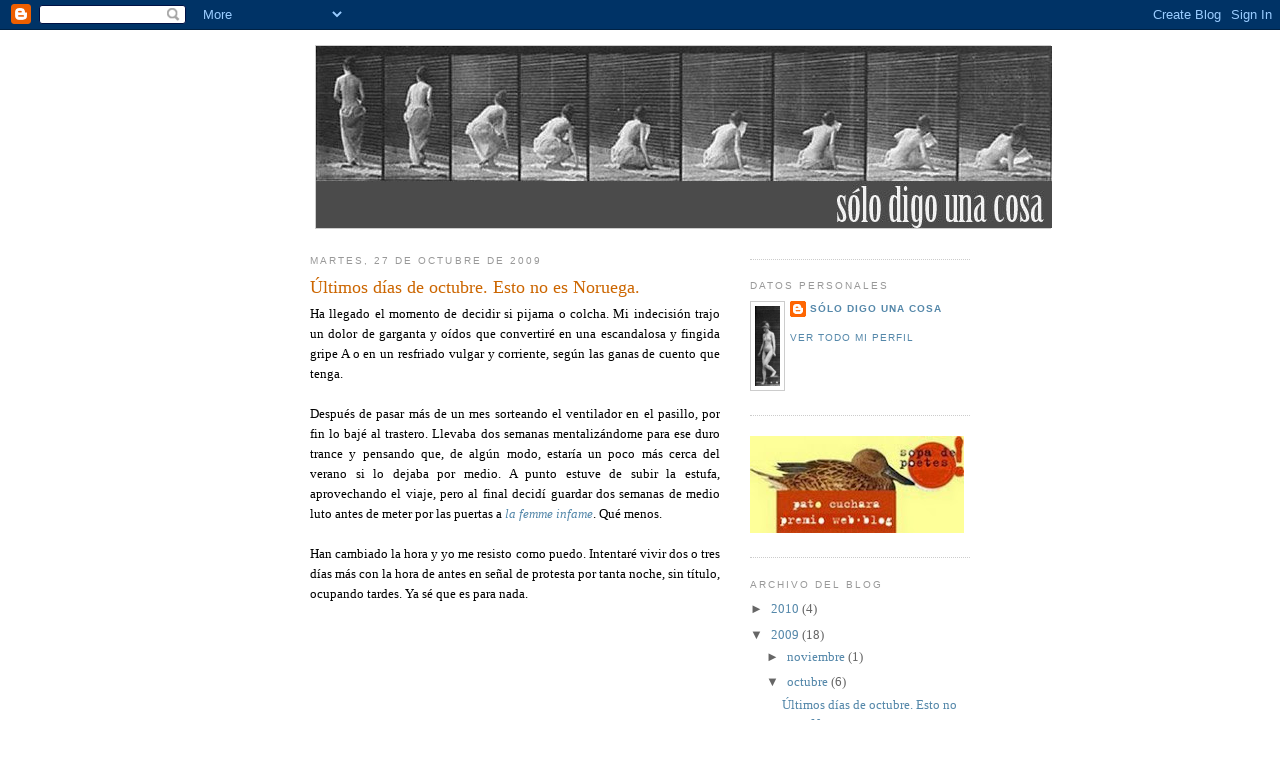

--- FILE ---
content_type: text/html; charset=UTF-8
request_url: https://solodigounacosa.blogspot.com/2009/10/ultimos-dias-de-octubre-esto-no-es.html
body_size: 9194
content:
<!DOCTYPE html>
<html dir='ltr' xmlns='http://www.w3.org/1999/xhtml' xmlns:b='http://www.google.com/2005/gml/b' xmlns:data='http://www.google.com/2005/gml/data' xmlns:expr='http://www.google.com/2005/gml/expr'>
<head>
<link href='https://www.blogger.com/static/v1/widgets/2944754296-widget_css_bundle.css' rel='stylesheet' type='text/css'/>
<meta content='text/html; charset=UTF-8' http-equiv='Content-Type'/>
<meta content='blogger' name='generator'/>
<link href='https://solodigounacosa.blogspot.com/favicon.ico' rel='icon' type='image/x-icon'/>
<link href='http://solodigounacosa.blogspot.com/2009/10/ultimos-dias-de-octubre-esto-no-es.html' rel='canonical'/>
<link rel="alternate" type="application/atom+xml" title="Sólo digo una cosa - Atom" href="https://solodigounacosa.blogspot.com/feeds/posts/default" />
<link rel="alternate" type="application/rss+xml" title="Sólo digo una cosa - RSS" href="https://solodigounacosa.blogspot.com/feeds/posts/default?alt=rss" />
<link rel="service.post" type="application/atom+xml" title="Sólo digo una cosa - Atom" href="https://www.blogger.com/feeds/274683564777914454/posts/default" />

<link rel="alternate" type="application/atom+xml" title="Sólo digo una cosa - Atom" href="https://solodigounacosa.blogspot.com/feeds/4784098570469320843/comments/default" />
<!--Can't find substitution for tag [blog.ieCssRetrofitLinks]-->
<meta content='http://solodigounacosa.blogspot.com/2009/10/ultimos-dias-de-octubre-esto-no-es.html' property='og:url'/>
<meta content='Últimos días de octubre. Esto no es Noruega.' property='og:title'/>
<meta content='Ha llegado el momento de decidir si pijama o colcha. Mi indecisión trajo un dolor de garganta y oídos que convertiré en una escandalosa y fi...' property='og:description'/>
<title>Sólo digo una cosa: Últimos días de octubre. Esto no es Noruega.</title>
<style id='page-skin-1' type='text/css'><!--
/*
-----------------------------------------------
Blogger Template Style
Name:     Minima
Designer: Douglas Bowman
URL:      www.stopdesign.com
Date:     26 Feb 2004
Updated by: Blogger Team
----------------------------------------------- */
/* Variable definitions
====================
<Variable name="bgcolor" description="Page Background Color"
type="color" default="#fff">
<Variable name="textcolor" description="Text Color"
type="color" default="#333">
<Variable name="linkcolor" description="Link Color"
type="color" default="#58a">
<Variable name="pagetitlecolor" description="Blog Title Color"
type="color" default="#666">
<Variable name="descriptioncolor" description="Blog Description Color"
type="color" default="#999">
<Variable name="titlecolor" description="Post Title Color"
type="color" default="#c60">
<Variable name="bordercolor" description="Border Color"
type="color" default="#ccc">
<Variable name="sidebarcolor" description="Sidebar Title Color"
type="color" default="#999">
<Variable name="sidebartextcolor" description="Sidebar Text Color"
type="color" default="#666">
<Variable name="visitedlinkcolor" description="Visited Link Color"
type="color" default="#999">
<Variable name="bodyfont" description="Text Font"
type="font" default="normal normal 100% Georgia, Serif">
<Variable name="headerfont" description="Sidebar Title Font"
type="font"
default="normal normal 78% 'Trebuchet MS',Trebuchet,Arial,Verdana,Sans-serif">
<Variable name="pagetitlefont" description="Blog Title Font"
type="font"
default="normal normal 200% Georgia, Serif">
<Variable name="descriptionfont" description="Blog Description Font"
type="font"
default="normal normal 78% 'Trebuchet MS', Trebuchet, Arial, Verdana, Sans-serif">
<Variable name="postfooterfont" description="Post Footer Font"
type="font"
default="normal normal 78% 'Trebuchet MS', Trebuchet, Arial, Verdana, Sans-serif">
<Variable name="startSide" description="Side where text starts in blog language"
type="automatic" default="left">
<Variable name="endSide" description="Side where text ends in blog language"
type="automatic" default="right">
*/
/* Use this with templates/template-twocol.html */
body {
background:#ffffff;
margin:0;
color:#333333;
font:x-small Georgia Serif;
font-size/* */:/**/small;
font-size: /**/small;
text-align: center;
}
a:link {
color:#5588aa;
text-decoration:none;
}
a:visited {
color:#999999;
text-decoration:none;
}
a:hover {
color:#cc6600;
text-decoration:underline;
}
a img {
border-width:0;
}
/* Header
-----------------------------------------------
*/
#header-wrapper {
width:746px;
margin:0 auto 10px;
border:0px solid #cccccc;
}
#header-inner {
background-position: center;
margin-left: auto;
margin-right: auto;
}
#header {
margin: 5px;
border: 1px solid #cccccc;
text-align: center;
color:#666666;
}
#header h1 {
margin:5px 5px 0;
padding:15px 20px .25em;
line-height:1.2em;
text-transform:uppercase;
letter-spacing:.2em;
font: normal normal 200% Georgia, Serif;
}
#header a {
color:#666666;
text-decoration:none;
}
#header a:hover {
color:#666666;
}
#header .description {
margin:0 5px 5px;
padding:0 20px 15px;
max-width:700px;
text-transform:uppercase;
letter-spacing:.2em;
line-height: 1.4em;
font: normal normal 78% 'Trebuchet MS', Trebuchet, Arial, Verdana, Sans-serif;
color: #999999;
}
#header img {
margin-left: auto;
margin-right: auto;
}
/* Outer-Wrapper
----------------------------------------------- */
#outer-wrapper {
width: 660px;
margin:0 auto;
padding:10px;
text-align:left;
font: normal normal 100% Georgia, Serif;
}
#main-wrapper {
width: 410px;
float: left;
word-wrap: break-word; /* fix for long text breaking sidebar float in IE */
overflow: hidden;     /* fix for long non-text content breaking IE sidebar float */
}
#sidebar-wrapper {
width: 220px;
float: right;
word-wrap: break-word; /* fix for long text breaking sidebar float in IE */
overflow: hidden;      /* fix for long non-text content breaking IE sidebar float */
}
/* Headings
----------------------------------------------- */
h2 {
margin:1.5em 0 .75em;
font:normal normal 78% 'Trebuchet MS',Trebuchet,Arial,Verdana,Sans-serif;
line-height: 1.4em;
text-transform:uppercase;
letter-spacing:.2em;
color:#999999;
}
/* Posts
-----------------------------------------------
*/
h2.date-header {
margin:1.5em 0 .5em;
}
.post {
margin:.5em 0 1.5em;
border-bottom:1px dotted #cccccc;
padding-bottom:1.5em;
}
.post h3 {
margin:.25em 0 0;
padding:0 0 4px;
font-size:140%;
font-weight:normal;
line-height:1.4em;
color:#cc6600;
}
.post h3 a, .post h3 a:visited, .post h3 strong {
display:block;
text-decoration:none;
color:#cc6600;
font-weight:normal;
}
.post h3 strong, .post h3 a:hover {
color:#333333;
}
.post-body {
margin:0 0 .75em;
line-height:1.6em;
}
.post-body blockquote {
line-height:1.3em;
}
.post-footer {
margin: .75em 0;
color:#999999;
text-transform:uppercase;
letter-spacing:.1em;
font: normal normal 78% 'Trebuchet MS', Trebuchet, Arial, Verdana, Sans-serif;
line-height: 1.4em;
}
.comment-link {
margin-left:.6em;
}
.post img {
padding:4px;
border:1px solid #cccccc;
}
.post blockquote {
margin:1em 20px;
}
.post blockquote p {
margin:.75em 0;
}
/* Comments
----------------------------------------------- */
#comments h4 {
margin:1em 0;
font-weight: bold;
line-height: 1.4em;
text-transform:uppercase;
letter-spacing:.2em;
color: #999999;
}
#comments-block {
margin:1em 0 1.5em;
line-height:1.6em;
}
#comments-block .comment-author {
margin:.5em 0;
}
#comments-block .comment-body {
margin:.25em 0 0;
}
#comments-block .comment-footer {
margin:-.25em 0 2em;
line-height: 1.4em;
text-transform:uppercase;
letter-spacing:.1em;
}
#comments-block .comment-body p {
margin:0 0 .75em;
}
.deleted-comment {
font-style:italic;
color:gray;
}
#blog-pager-newer-link {
float: left;
}
#blog-pager-older-link {
float: right;
}
#blog-pager {
text-align: center;
}
.feed-links {
clear: both;
line-height: 2.5em;
}
/* Sidebar Content
----------------------------------------------- */
.sidebar {
color: #666666;
line-height: 1.5em;
}
.sidebar ul {
list-style:none;
margin:0 0 0;
padding:0 0 0;
}
.sidebar li {
margin:0;
padding-top:0;
padding-right:0;
padding-bottom:.25em;
padding-left:15px;
text-indent:-15px;
line-height:1.5em;
}
.sidebar .widget, .main .widget {
border-bottom:1px dotted #cccccc;
margin:0 0 1.5em;
padding:0 0 1.5em;
}
.main .Blog {
border-bottom-width: 0;
}
/* Profile
----------------------------------------------- */
.profile-img {
float: left;
margin-top: 0;
margin-right: 5px;
margin-bottom: 5px;
margin-left: 0;
padding: 4px;
border: 1px solid #cccccc;
}
.profile-data {
margin:0;
text-transform:uppercase;
letter-spacing:.1em;
font: normal normal 78% 'Trebuchet MS', Trebuchet, Arial, Verdana, Sans-serif;
color: #999999;
font-weight: bold;
line-height: 1.6em;
}
.profile-datablock {
margin:.5em 0 .5em;
}
.profile-textblock {
margin: 0.5em 0;
line-height: 1.6em;
}
.profile-link {
font: normal normal 78% 'Trebuchet MS', Trebuchet, Arial, Verdana, Sans-serif;
text-transform: uppercase;
letter-spacing: .1em;
}
/* Footer
----------------------------------------------- */
#footer {
width:660px;
clear:both;
margin:0 auto;
padding-top:15px;
line-height: 1.6em;
text-transform:uppercase;
letter-spacing:.1em;
text-align: center;
}

--></style>
<link href='https://www.blogger.com/dyn-css/authorization.css?targetBlogID=274683564777914454&amp;zx=dd9912be-bce0-4a79-8b35-8938176abad2' media='none' onload='if(media!=&#39;all&#39;)media=&#39;all&#39;' rel='stylesheet'/><noscript><link href='https://www.blogger.com/dyn-css/authorization.css?targetBlogID=274683564777914454&amp;zx=dd9912be-bce0-4a79-8b35-8938176abad2' rel='stylesheet'/></noscript>
<meta name='google-adsense-platform-account' content='ca-host-pub-1556223355139109'/>
<meta name='google-adsense-platform-domain' content='blogspot.com'/>

</head>
<body>
<div class='navbar section' id='navbar'><div class='widget Navbar' data-version='1' id='Navbar1'><script type="text/javascript">
    function setAttributeOnload(object, attribute, val) {
      if(window.addEventListener) {
        window.addEventListener('load',
          function(){ object[attribute] = val; }, false);
      } else {
        window.attachEvent('onload', function(){ object[attribute] = val; });
      }
    }
  </script>
<div id="navbar-iframe-container"></div>
<script type="text/javascript" src="https://apis.google.com/js/platform.js"></script>
<script type="text/javascript">
      gapi.load("gapi.iframes:gapi.iframes.style.bubble", function() {
        if (gapi.iframes && gapi.iframes.getContext) {
          gapi.iframes.getContext().openChild({
              url: 'https://www.blogger.com/navbar/274683564777914454?po\x3d4784098570469320843\x26origin\x3dhttps://solodigounacosa.blogspot.com',
              where: document.getElementById("navbar-iframe-container"),
              id: "navbar-iframe"
          });
        }
      });
    </script><script type="text/javascript">
(function() {
var script = document.createElement('script');
script.type = 'text/javascript';
script.src = '//pagead2.googlesyndication.com/pagead/js/google_top_exp.js';
var head = document.getElementsByTagName('head')[0];
if (head) {
head.appendChild(script);
}})();
</script>
</div></div>
<div id='outer-wrapper'><div id='wrap2'>
<!-- skip links for text browsers -->
<span id='skiplinks' style='display:none;'>
<a href='#main'>skip to main </a> |
      <a href='#sidebar'>skip to sidebar</a>
</span>
<div id='header-wrapper'>
<div class='header section' id='header'><div class='widget Header' data-version='1' id='Header1'>
<div id='header-inner'>
<a href='https://solodigounacosa.blogspot.com/' style='display: block'>
<img alt='Sólo digo una cosa' height='182px; ' id='Header1_headerimg' src='https://blogger.googleusercontent.com/img/b/R29vZ2xl/AVvXsEh7HOpCI7TOHwggkwUbYeu8eVpuE2dgXB4p6bi5Tc-Yh5MvElG_vANv6bSgtsJYc4hdQN-Odrtmhi95CC6IkJ-KjoX71nycG4EsgxlY2QTG2ug3gelr0_AHpXT1q3pmaGqOV4j4cBwNvPg/s1600-r/fondo.jpg' style='display: block' width='736px; '/>
</a>
</div>
</div></div>
</div>
<div id='content-wrapper'>
<div id='crosscol-wrapper' style='text-align:center'>
<div class='crosscol no-items section' id='crosscol'></div>
</div>
<div id='main-wrapper'>
<div class='main section' id='main'><div class='widget Blog' data-version='1' id='Blog1'>
<div class='blog-posts hfeed'>

          <div class="date-outer">
        
<h2 class='date-header'><span>martes, 27 de octubre de 2009</span></h2>

          <div class="date-posts">
        
<div class='post-outer'>
<div class='post hentry'>
<a name='4784098570469320843'></a>
<h3 class='post-title entry-title'>
<a href='https://solodigounacosa.blogspot.com/2009/10/ultimos-dias-de-octubre-esto-no-es.html'>Últimos días de octubre. Esto no es Noruega.</a>
</h3>
<div class='post-header-line-1'></div>
<div class='post-body entry-content'>
<div align="justify"><span style="color:#000000;"><span style="font-family:verdana;">Ha llegado el momento de decidir si pijama o colcha. Mi indecisión trajo un dolor de garganta y oídos que convertiré en una escandalosa y fingida gripe A o en un resfriado vulgar y corriente, según las ganas de cuento que tenga.<br /><br />Después de pasar más de un mes sorteando el ventilador en el pasillo, por fin lo bajé al trastero. Llevaba dos semanas mentalizándome para ese duro trance y pensando que, de algún modo, estaría un poco más cerca del verano si lo dejaba por medio. A punto estuve de subir la estufa, aprovechando el viaje, pero al final decidí guardar dos semanas de medio luto antes de meter por las puertas a <em><a href="http://solodigounacosa.blogspot.com/2009/02/de-infamias-y-estufas-robert-walser.html">la femme infame</a></em>. Qué menos.<br /><br />Han cambiado la hora y yo me resisto como puedo. Intentaré vivir dos o tres días más con la hora de antes en señal de protesta por tanta noche, sin título, ocupando tardes. Ya sé que es para nada. </span></span></div><br /><p><br /><br /><object height="265" width="320"><param name="movie" value="//www.youtube.com/v/SsQMSyenqjs&amp;hl=es&amp;fs=1&amp;rel=0"><param name="allowFullScreen" value="true"><param name="allowscriptaccess" value="always"><embed src="//www.youtube.com/v/SsQMSyenqjs&amp;hl=es&amp;fs=1&amp;rel=0" type="application/x-shockwave-flash" allowscriptaccess="always" allowfullscreen="true" width="320" height="265"></embed></object><br /><br /><span style="font-family:courier new;color:#333333;"><em>De cinco a siete, 2009</em></span><br /></em></span></p><span style="font-family:courier new;color:#333333;"><em></em></span><br /><p><span style="font-family:courier new;color:#333333;"><em></em></span></p><br /><p><span style="font-family:courier new;color:#333333;"><em></em></span></p><br /><p><span style="font-family:courier new;"><span style="color:#000000;"><em></em></span></span></p><br /><p><span style="font-family:courier new;"><span style="color:#000000;"><em></em></span></span></p><br /><p><span style="font-family:courier new;"><span style="color:#000000;"><em></em></span></span></p><br /><p><span style="font-family:courier new;"><span style="color:#000000;"><em></em></span></span></p><span style="font-family:courier new;"><span style="color:#000000;"><em><br /><p><br /><br /><br /><br />No todos los días el mundo se ordena en un poema.<br /></em>Wallace Stevens</span></span> </p>
<div style='clear: both;'></div>
</div>
<div class='post-footer'>
<div class='post-footer-line post-footer-line-1'><span class='post-author vcard'>
Publicado por
<span class='fn'>Sólo digo una cosa</span>
</span>
<span class='post-comment-link'>
</span>
<span class='post-icons'>
<span class='item-control blog-admin pid-1373925481'>
<a href='https://www.blogger.com/post-edit.g?blogID=274683564777914454&postID=4784098570469320843&from=pencil' title='Editar entrada'>
<img alt='' class='icon-action' height='18' src='https://resources.blogblog.com/img/icon18_edit_allbkg.gif' width='18'/>
</a>
</span>
</span>
</div>
<div class='post-footer-line post-footer-line-2'><span class='post-labels'>
Etiquetas:
<a href='https://solodigounacosa.blogspot.com/search/label/%C2%BFEsto%20d%C3%B3nde%20iba%3F' rel='tag'>&#191;Esto dónde iba?</a>,
<a href='https://solodigounacosa.blogspot.com/search/label/Arte' rel='tag'>Arte</a>,
<a href='https://solodigounacosa.blogspot.com/search/label/Matando%20moscas' rel='tag'>Matando moscas</a>,
<a href='https://solodigounacosa.blogspot.com/search/label/Me%20importa%20un%20pito' rel='tag'>Me importa un pito</a>,
<a href='https://solodigounacosa.blogspot.com/search/label/No%20me%20invento%20nada' rel='tag'>No me invento nada</a>,
<a href='https://solodigounacosa.blogspot.com/search/label/Poes%C3%ADa' rel='tag'>Poesía</a>,
<a href='https://solodigounacosa.blogspot.com/search/label/Rueda%20de%20bicicleta' rel='tag'>Rueda de bicicleta</a>
</span>
</div>
<div class='post-footer-line post-footer-line-3'></div>
</div>
</div>
<div class='comments' id='comments'>
<a name='comments'></a>
</div>
</div>

        </div></div>
      
</div>
<div class='blog-pager' id='blog-pager'>
<span id='blog-pager-newer-link'>
<a class='blog-pager-newer-link' href='https://solodigounacosa.blogspot.com/2009/11/azul-klein.html' id='Blog1_blog-pager-newer-link' title='Entrada más reciente'>Entrada más reciente</a>
</span>
<span id='blog-pager-older-link'>
<a class='blog-pager-older-link' href='https://solodigounacosa.blogspot.com/2009/10/la-naranja-mecanica-hoy.html' id='Blog1_blog-pager-older-link' title='Entrada antigua'>Entrada antigua</a>
</span>
<a class='home-link' href='https://solodigounacosa.blogspot.com/'>Inicio</a>
</div>
<div class='clear'></div>
<div class='post-feeds'>
</div>
</div></div>
</div>
<div id='sidebar-wrapper'>
<div class='sidebar section' id='sidebar'><div class='widget HTML' data-version='1' id='HTML1'>
<div class='widget-content'>
<!-- Start of StatCounter Code -->
<script type="text/javascript">
var sc_project=3179700; 
var sc_invisible=0; 
var sc_partition=26; 
var sc_security="7169fe5a"; 
</script>

<script src="//www.statcounter.com/counter/counter_xhtml.js" type="text/javascript"></script><noscript><div class="statcounter"><a class="statcounter" href="http://www.statcounter.com/"><img alt="web log free" src="https://lh3.googleusercontent.com/blogger_img_proxy/AEn0k_twtSkXen7wFRw5ijGmRCw9VkLOi0iOMH5RR0Fr_hyDIbocAc5Xy0TbxfRkkULSjG5kvpfltHNOiSC2vQBDRQDZ36UW7R4GPbpgJvLBe2OxY4a3=s0-d" class="statcounter"></a></div></noscript>
<!-- End of StatCounter Code -->
</div>
<div class='clear'></div>
</div><div class='widget Profile' data-version='1' id='Profile1'>
<h2>Datos personales</h2>
<div class='widget-content'>
<a href='https://www.blogger.com/profile/08495757514644056951'><img alt='Mi foto' class='profile-img' height='80' src='//blogger.googleusercontent.com/img/b/R29vZ2xl/AVvXsEiuw8nfkIYFwZfBJR3LPByYzPxSodyubkS8z5G6MT_Dw4LmmqJY3XrwSo1OXvR2hmJXnEnw7tRTCzit38FI54QDPuO8MMmNZulEw4w19oTQn5xagrJN_pyCOEOTQZ0XEN4/s220/mujer.JPG' width='25'/></a>
<dl class='profile-datablock'>
<dt class='profile-data'>
<a class='profile-name-link g-profile' href='https://www.blogger.com/profile/08495757514644056951' rel='author' style='background-image: url(//www.blogger.com/img/logo-16.png);'>
Sólo digo una cosa
</a>
</dt>
</dl>
<a class='profile-link' href='https://www.blogger.com/profile/08495757514644056951' rel='author'>Ver todo mi perfil</a>
<div class='clear'></div>
</div>
</div><div class='widget Image' data-version='1' id='Image1'>
<div class='widget-content'>
<img alt='' height='97' id='Image1_img' src='https://blogger.googleusercontent.com/img/b/R29vZ2xl/AVvXsEicYAR_-q0s4eCxc64HmJKNiJm53pYhdwP8WUTiKDDRZZmBX2z7H4mE7jh6403doCF3LHW9RljVfnBeBny7W8pbPUMkR47HbpRP6Fe1DE2ltuB0TupQGaPeD5-EZO8OpumNn-2Z0CA0gk8/s214/patoweb.jpg' width='214'/>
<br/>
</div>
<div class='clear'></div>
</div><div class='widget BlogArchive' data-version='1' id='BlogArchive1'>
<h2>Archivo del blog</h2>
<div class='widget-content'>
<div id='ArchiveList'>
<div id='BlogArchive1_ArchiveList'>
<ul class='hierarchy'>
<li class='archivedate collapsed'>
<a class='toggle' href='javascript:void(0)'>
<span class='zippy'>

        &#9658;&#160;
      
</span>
</a>
<a class='post-count-link' href='https://solodigounacosa.blogspot.com/2010/'>
2010
</a>
<span class='post-count' dir='ltr'>(4)</span>
<ul class='hierarchy'>
<li class='archivedate collapsed'>
<a class='toggle' href='javascript:void(0)'>
<span class='zippy'>

        &#9658;&#160;
      
</span>
</a>
<a class='post-count-link' href='https://solodigounacosa.blogspot.com/2010/04/'>
abril
</a>
<span class='post-count' dir='ltr'>(3)</span>
</li>
</ul>
<ul class='hierarchy'>
<li class='archivedate collapsed'>
<a class='toggle' href='javascript:void(0)'>
<span class='zippy'>

        &#9658;&#160;
      
</span>
</a>
<a class='post-count-link' href='https://solodigounacosa.blogspot.com/2010/03/'>
marzo
</a>
<span class='post-count' dir='ltr'>(1)</span>
</li>
</ul>
</li>
</ul>
<ul class='hierarchy'>
<li class='archivedate expanded'>
<a class='toggle' href='javascript:void(0)'>
<span class='zippy toggle-open'>

        &#9660;&#160;
      
</span>
</a>
<a class='post-count-link' href='https://solodigounacosa.blogspot.com/2009/'>
2009
</a>
<span class='post-count' dir='ltr'>(18)</span>
<ul class='hierarchy'>
<li class='archivedate collapsed'>
<a class='toggle' href='javascript:void(0)'>
<span class='zippy'>

        &#9658;&#160;
      
</span>
</a>
<a class='post-count-link' href='https://solodigounacosa.blogspot.com/2009/11/'>
noviembre
</a>
<span class='post-count' dir='ltr'>(1)</span>
</li>
</ul>
<ul class='hierarchy'>
<li class='archivedate expanded'>
<a class='toggle' href='javascript:void(0)'>
<span class='zippy toggle-open'>

        &#9660;&#160;
      
</span>
</a>
<a class='post-count-link' href='https://solodigounacosa.blogspot.com/2009/10/'>
octubre
</a>
<span class='post-count' dir='ltr'>(6)</span>
<ul class='posts'>
<li><a href='https://solodigounacosa.blogspot.com/2009/10/ultimos-dias-de-octubre-esto-no-es.html'>Últimos días de octubre. Esto no es Noruega.</a></li>
<li><a href='https://solodigounacosa.blogspot.com/2009/10/la-naranja-mecanica-hoy.html'>La naranja mecánica, hoy.</a></li>
<li><a href='https://solodigounacosa.blogspot.com/2009/10/querencias.html'>Querencias</a></li>
<li><a href='https://solodigounacosa.blogspot.com/2009/10/reacciones-insustanciales.html'>Reacciones (in)sustanciales</a></li>
<li><a href='https://solodigounacosa.blogspot.com/2009/10/delirio-climatico.html'>Delirio climático.</a></li>
<li><a href='https://solodigounacosa.blogspot.com/2009/10/desayuno.html'>Desayuno</a></li>
</ul>
</li>
</ul>
<ul class='hierarchy'>
<li class='archivedate collapsed'>
<a class='toggle' href='javascript:void(0)'>
<span class='zippy'>

        &#9658;&#160;
      
</span>
</a>
<a class='post-count-link' href='https://solodigounacosa.blogspot.com/2009/09/'>
septiembre
</a>
<span class='post-count' dir='ltr'>(3)</span>
</li>
</ul>
<ul class='hierarchy'>
<li class='archivedate collapsed'>
<a class='toggle' href='javascript:void(0)'>
<span class='zippy'>

        &#9658;&#160;
      
</span>
</a>
<a class='post-count-link' href='https://solodigounacosa.blogspot.com/2009/05/'>
mayo
</a>
<span class='post-count' dir='ltr'>(1)</span>
</li>
</ul>
<ul class='hierarchy'>
<li class='archivedate collapsed'>
<a class='toggle' href='javascript:void(0)'>
<span class='zippy'>

        &#9658;&#160;
      
</span>
</a>
<a class='post-count-link' href='https://solodigounacosa.blogspot.com/2009/04/'>
abril
</a>
<span class='post-count' dir='ltr'>(2)</span>
</li>
</ul>
<ul class='hierarchy'>
<li class='archivedate collapsed'>
<a class='toggle' href='javascript:void(0)'>
<span class='zippy'>

        &#9658;&#160;
      
</span>
</a>
<a class='post-count-link' href='https://solodigounacosa.blogspot.com/2009/02/'>
febrero
</a>
<span class='post-count' dir='ltr'>(1)</span>
</li>
</ul>
<ul class='hierarchy'>
<li class='archivedate collapsed'>
<a class='toggle' href='javascript:void(0)'>
<span class='zippy'>

        &#9658;&#160;
      
</span>
</a>
<a class='post-count-link' href='https://solodigounacosa.blogspot.com/2009/01/'>
enero
</a>
<span class='post-count' dir='ltr'>(4)</span>
</li>
</ul>
</li>
</ul>
<ul class='hierarchy'>
<li class='archivedate collapsed'>
<a class='toggle' href='javascript:void(0)'>
<span class='zippy'>

        &#9658;&#160;
      
</span>
</a>
<a class='post-count-link' href='https://solodigounacosa.blogspot.com/2008/'>
2008
</a>
<span class='post-count' dir='ltr'>(34)</span>
<ul class='hierarchy'>
<li class='archivedate collapsed'>
<a class='toggle' href='javascript:void(0)'>
<span class='zippy'>

        &#9658;&#160;
      
</span>
</a>
<a class='post-count-link' href='https://solodigounacosa.blogspot.com/2008/12/'>
diciembre
</a>
<span class='post-count' dir='ltr'>(3)</span>
</li>
</ul>
<ul class='hierarchy'>
<li class='archivedate collapsed'>
<a class='toggle' href='javascript:void(0)'>
<span class='zippy'>

        &#9658;&#160;
      
</span>
</a>
<a class='post-count-link' href='https://solodigounacosa.blogspot.com/2008/10/'>
octubre
</a>
<span class='post-count' dir='ltr'>(1)</span>
</li>
</ul>
<ul class='hierarchy'>
<li class='archivedate collapsed'>
<a class='toggle' href='javascript:void(0)'>
<span class='zippy'>

        &#9658;&#160;
      
</span>
</a>
<a class='post-count-link' href='https://solodigounacosa.blogspot.com/2008/09/'>
septiembre
</a>
<span class='post-count' dir='ltr'>(1)</span>
</li>
</ul>
<ul class='hierarchy'>
<li class='archivedate collapsed'>
<a class='toggle' href='javascript:void(0)'>
<span class='zippy'>

        &#9658;&#160;
      
</span>
</a>
<a class='post-count-link' href='https://solodigounacosa.blogspot.com/2008/08/'>
agosto
</a>
<span class='post-count' dir='ltr'>(3)</span>
</li>
</ul>
<ul class='hierarchy'>
<li class='archivedate collapsed'>
<a class='toggle' href='javascript:void(0)'>
<span class='zippy'>

        &#9658;&#160;
      
</span>
</a>
<a class='post-count-link' href='https://solodigounacosa.blogspot.com/2008/07/'>
julio
</a>
<span class='post-count' dir='ltr'>(2)</span>
</li>
</ul>
<ul class='hierarchy'>
<li class='archivedate collapsed'>
<a class='toggle' href='javascript:void(0)'>
<span class='zippy'>

        &#9658;&#160;
      
</span>
</a>
<a class='post-count-link' href='https://solodigounacosa.blogspot.com/2008/06/'>
junio
</a>
<span class='post-count' dir='ltr'>(3)</span>
</li>
</ul>
<ul class='hierarchy'>
<li class='archivedate collapsed'>
<a class='toggle' href='javascript:void(0)'>
<span class='zippy'>

        &#9658;&#160;
      
</span>
</a>
<a class='post-count-link' href='https://solodigounacosa.blogspot.com/2008/05/'>
mayo
</a>
<span class='post-count' dir='ltr'>(3)</span>
</li>
</ul>
<ul class='hierarchy'>
<li class='archivedate collapsed'>
<a class='toggle' href='javascript:void(0)'>
<span class='zippy'>

        &#9658;&#160;
      
</span>
</a>
<a class='post-count-link' href='https://solodigounacosa.blogspot.com/2008/04/'>
abril
</a>
<span class='post-count' dir='ltr'>(2)</span>
</li>
</ul>
<ul class='hierarchy'>
<li class='archivedate collapsed'>
<a class='toggle' href='javascript:void(0)'>
<span class='zippy'>

        &#9658;&#160;
      
</span>
</a>
<a class='post-count-link' href='https://solodigounacosa.blogspot.com/2008/03/'>
marzo
</a>
<span class='post-count' dir='ltr'>(3)</span>
</li>
</ul>
<ul class='hierarchy'>
<li class='archivedate collapsed'>
<a class='toggle' href='javascript:void(0)'>
<span class='zippy'>

        &#9658;&#160;
      
</span>
</a>
<a class='post-count-link' href='https://solodigounacosa.blogspot.com/2008/02/'>
febrero
</a>
<span class='post-count' dir='ltr'>(4)</span>
</li>
</ul>
<ul class='hierarchy'>
<li class='archivedate collapsed'>
<a class='toggle' href='javascript:void(0)'>
<span class='zippy'>

        &#9658;&#160;
      
</span>
</a>
<a class='post-count-link' href='https://solodigounacosa.blogspot.com/2008/01/'>
enero
</a>
<span class='post-count' dir='ltr'>(9)</span>
</li>
</ul>
</li>
</ul>
<ul class='hierarchy'>
<li class='archivedate collapsed'>
<a class='toggle' href='javascript:void(0)'>
<span class='zippy'>

        &#9658;&#160;
      
</span>
</a>
<a class='post-count-link' href='https://solodigounacosa.blogspot.com/2007/'>
2007
</a>
<span class='post-count' dir='ltr'>(8)</span>
<ul class='hierarchy'>
<li class='archivedate collapsed'>
<a class='toggle' href='javascript:void(0)'>
<span class='zippy'>

        &#9658;&#160;
      
</span>
</a>
<a class='post-count-link' href='https://solodigounacosa.blogspot.com/2007/12/'>
diciembre
</a>
<span class='post-count' dir='ltr'>(7)</span>
</li>
</ul>
<ul class='hierarchy'>
<li class='archivedate collapsed'>
<a class='toggle' href='javascript:void(0)'>
<span class='zippy'>

        &#9658;&#160;
      
</span>
</a>
<a class='post-count-link' href='https://solodigounacosa.blogspot.com/2007/11/'>
noviembre
</a>
<span class='post-count' dir='ltr'>(1)</span>
</li>
</ul>
</li>
</ul>
</div>
</div>
<div class='clear'></div>
</div>
</div><div class='widget LinkList' data-version='1' id='LinkList1'>
<h2>Mis lemas domésticos</h2>
<div class='widget-content'>
<ul>
<li><a href='http://unabitacoradecuadritos.blogspot.com/'>Una bitácora de cuadritos</a></li>
<li><a href='http://diariodedillinger.blogspot.com/'>Diario de Dillinger</a></li>
<li><a href='http://proyectoodradek.blogspot.com/'>Proyecto Ódradek</a></li>
<li><a href='http://www.cafecadaver.com/'>Café Cadáver</a></li>
<li><a href='http://manuelvilas.blogspot.com/'>Manuel Vilas</a></li>
<li><a href='http://nohalugar.blogspot.com/'>No (ha) lugar</a></li>
<li><a href='http://eldesobjectisme.blogspot.com/'>El DO</a></li>
<li><a href='http://mariaeloy.blogspot.com/'>María Eloy-García</a></li>
<li><a href='http://srcurri.blogspot.com/'>Señor Curri</a></li>
<li><a href='http://elblogdecamilodeory.blogspot.com/'>Camilo de Ory</a></li>
<li><a href='http://siestoesunhombre.blogspot.com/'>Si esto es un hombre</a></li>
<li><a href='http://albertomasa.blogspot.com/'>Semejante criatrura</a></li>
<li><a href='http://estalacosamuymala.blogspot.com/'>Está la cosa muy mala</a></li>
<li><a href='http://peripatetismos2.blogspot.com/'>Peripatetismos2.0</a></li>
<li><a href='http://sopadepoetes.blogspot.com/'>Sopa de poetes</a></li>
<li><a href='http://www.alfaguara.santillana.es/blogs/elhombre/'>El hombre que salió de la tarta de nocilla</a></li>
<li><a href='http://ellagartoentulaberinto.blogspot.com/'>El lagarto en su laberinto</a></li>
<li><a href='http://perezayensaladas.blogspot.com/'>Solipsistas del mundo</a></li>
<li><a href='http://planetaimaginario.blogspot.com/'>Planeta imaginario</a></li>
<li><a href='http://www.varelax.blogspot.com/'>Varelax</a></li>
<li><a href='http://absurdorutinario.blogspot.com/'>Absurdo rutinario</a></li>
<li><a href='http://www.otredadezelig.blogspot.com/'>Otredad</a></li>
<li><a href='http://elhuevoizquierdodeltalento.blogspot.com/'>El huevo izquierdo del talento</a></li>
<li><a href='http://panchitosyabsenta.blogspot.com/'>Panchitos y absenta</a></li>
<li><a href='http://www.minchinela.com/blog/'>No recomendable</a></li>
<li><a href='http://supercriticodeblogs.blogspot.com/'>Supercrítico de blogs</a></li>
<li><a href='http://carnabys.blogspot.com/'>Así se fundó carnaby street</a></li>
</ul>
<div class='clear'></div>
</div>
</div><div class='widget Label' data-version='1' id='Label1'>
<h2>No cambien precios</h2>
<div class='widget-content list-label-widget-content'>
<ul>
<li>
<a dir='ltr' href='https://solodigounacosa.blogspot.com/search/label/%C2%BFEsto%20d%C3%B3nde%20iba%3F'>&#191;Esto dónde iba?</a>
<span dir='ltr'>(8)</span>
</li>
<li>
<a dir='ltr' href='https://solodigounacosa.blogspot.com/search/label/Arte'>Arte</a>
<span dir='ltr'>(21)</span>
</li>
<li>
<a dir='ltr' href='https://solodigounacosa.blogspot.com/search/label/Matando%20moscas'>Matando moscas</a>
<span dir='ltr'>(22)</span>
</li>
<li>
<a dir='ltr' href='https://solodigounacosa.blogspot.com/search/label/Me%20importa%20un%20pito'>Me importa un pito</a>
<span dir='ltr'>(9)</span>
</li>
<li>
<a dir='ltr' href='https://solodigounacosa.blogspot.com/search/label/me%20importa%20un%20pito...'>me importa un pito...</a>
<span dir='ltr'>(2)</span>
</li>
<li>
<a dir='ltr' href='https://solodigounacosa.blogspot.com/search/label/Neop%C3%B3vera'>Neopóvera</a>
<span dir='ltr'>(3)</span>
</li>
<li>
<a dir='ltr' href='https://solodigounacosa.blogspot.com/search/label/No%20me%20invento%20nada'>No me invento nada</a>
<span dir='ltr'>(38)</span>
</li>
<li>
<a dir='ltr' href='https://solodigounacosa.blogspot.com/search/label/Poes%C3%ADa'>Poesía</a>
<span dir='ltr'>(27)</span>
</li>
<li>
<a dir='ltr' href='https://solodigounacosa.blogspot.com/search/label/Rueda%20de%20bicicleta'>Rueda de bicicleta</a>
<span dir='ltr'>(50)</span>
</li>
<li>
<a dir='ltr' href='https://solodigounacosa.blogspot.com/search/label/Seguir%20un%20buz%C3%B3n'>Seguir un buzón</a>
<span dir='ltr'>(2)</span>
</li>
</ul>
<div class='clear'></div>
</div>
</div></div>
</div>
<!-- spacer for skins that want sidebar and main to be the same height-->
<div class='clear'>&#160;</div>
</div>
<!-- end content-wrapper -->
<div id='footer-wrapper'>
<div class='footer no-items section' id='footer'></div>
</div>
</div></div>
<!-- end outer-wrapper -->

<script type="text/javascript" src="https://www.blogger.com/static/v1/widgets/2028843038-widgets.js"></script>
<script type='text/javascript'>
window['__wavt'] = 'AOuZoY6SqxGwW81H-1sLTdF5cJmAdG0UQw:1769242733024';_WidgetManager._Init('//www.blogger.com/rearrange?blogID\x3d274683564777914454','//solodigounacosa.blogspot.com/2009/10/ultimos-dias-de-octubre-esto-no-es.html','274683564777914454');
_WidgetManager._SetDataContext([{'name': 'blog', 'data': {'blogId': '274683564777914454', 'title': 'S\xf3lo digo una cosa', 'url': 'https://solodigounacosa.blogspot.com/2009/10/ultimos-dias-de-octubre-esto-no-es.html', 'canonicalUrl': 'http://solodigounacosa.blogspot.com/2009/10/ultimos-dias-de-octubre-esto-no-es.html', 'homepageUrl': 'https://solodigounacosa.blogspot.com/', 'searchUrl': 'https://solodigounacosa.blogspot.com/search', 'canonicalHomepageUrl': 'http://solodigounacosa.blogspot.com/', 'blogspotFaviconUrl': 'https://solodigounacosa.blogspot.com/favicon.ico', 'bloggerUrl': 'https://www.blogger.com', 'hasCustomDomain': false, 'httpsEnabled': true, 'enabledCommentProfileImages': true, 'gPlusViewType': 'FILTERED_POSTMOD', 'adultContent': false, 'analyticsAccountNumber': '', 'encoding': 'UTF-8', 'locale': 'es', 'localeUnderscoreDelimited': 'es', 'languageDirection': 'ltr', 'isPrivate': false, 'isMobile': false, 'isMobileRequest': false, 'mobileClass': '', 'isPrivateBlog': false, 'isDynamicViewsAvailable': true, 'feedLinks': '\x3clink rel\x3d\x22alternate\x22 type\x3d\x22application/atom+xml\x22 title\x3d\x22S\xf3lo digo una cosa - Atom\x22 href\x3d\x22https://solodigounacosa.blogspot.com/feeds/posts/default\x22 /\x3e\n\x3clink rel\x3d\x22alternate\x22 type\x3d\x22application/rss+xml\x22 title\x3d\x22S\xf3lo digo una cosa - RSS\x22 href\x3d\x22https://solodigounacosa.blogspot.com/feeds/posts/default?alt\x3drss\x22 /\x3e\n\x3clink rel\x3d\x22service.post\x22 type\x3d\x22application/atom+xml\x22 title\x3d\x22S\xf3lo digo una cosa - Atom\x22 href\x3d\x22https://www.blogger.com/feeds/274683564777914454/posts/default\x22 /\x3e\n\n\x3clink rel\x3d\x22alternate\x22 type\x3d\x22application/atom+xml\x22 title\x3d\x22S\xf3lo digo una cosa - Atom\x22 href\x3d\x22https://solodigounacosa.blogspot.com/feeds/4784098570469320843/comments/default\x22 /\x3e\n', 'meTag': '', 'adsenseHostId': 'ca-host-pub-1556223355139109', 'adsenseHasAds': false, 'adsenseAutoAds': false, 'boqCommentIframeForm': true, 'loginRedirectParam': '', 'view': '', 'dynamicViewsCommentsSrc': '//www.blogblog.com/dynamicviews/4224c15c4e7c9321/js/comments.js', 'dynamicViewsScriptSrc': '//www.blogblog.com/dynamicviews/6e0d22adcfa5abea', 'plusOneApiSrc': 'https://apis.google.com/js/platform.js', 'disableGComments': true, 'interstitialAccepted': false, 'sharing': {'platforms': [{'name': 'Obtener enlace', 'key': 'link', 'shareMessage': 'Obtener enlace', 'target': ''}, {'name': 'Facebook', 'key': 'facebook', 'shareMessage': 'Compartir en Facebook', 'target': 'facebook'}, {'name': 'Escribe un blog', 'key': 'blogThis', 'shareMessage': 'Escribe un blog', 'target': 'blog'}, {'name': 'X', 'key': 'twitter', 'shareMessage': 'Compartir en X', 'target': 'twitter'}, {'name': 'Pinterest', 'key': 'pinterest', 'shareMessage': 'Compartir en Pinterest', 'target': 'pinterest'}, {'name': 'Correo electr\xf3nico', 'key': 'email', 'shareMessage': 'Correo electr\xf3nico', 'target': 'email'}], 'disableGooglePlus': true, 'googlePlusShareButtonWidth': 0, 'googlePlusBootstrap': '\x3cscript type\x3d\x22text/javascript\x22\x3ewindow.___gcfg \x3d {\x27lang\x27: \x27es\x27};\x3c/script\x3e'}, 'hasCustomJumpLinkMessage': false, 'jumpLinkMessage': 'Leer m\xe1s', 'pageType': 'item', 'postId': '4784098570469320843', 'pageName': '\xdaltimos d\xedas de octubre. Esto no es Noruega.', 'pageTitle': 'S\xf3lo digo una cosa: \xdaltimos d\xedas de octubre. Esto no es Noruega.'}}, {'name': 'features', 'data': {}}, {'name': 'messages', 'data': {'edit': 'Editar', 'linkCopiedToClipboard': 'El enlace se ha copiado en el Portapapeles.', 'ok': 'Aceptar', 'postLink': 'Enlace de la entrada'}}, {'name': 'template', 'data': {'name': 'custom', 'localizedName': 'Personalizado', 'isResponsive': false, 'isAlternateRendering': false, 'isCustom': true}}, {'name': 'view', 'data': {'classic': {'name': 'classic', 'url': '?view\x3dclassic'}, 'flipcard': {'name': 'flipcard', 'url': '?view\x3dflipcard'}, 'magazine': {'name': 'magazine', 'url': '?view\x3dmagazine'}, 'mosaic': {'name': 'mosaic', 'url': '?view\x3dmosaic'}, 'sidebar': {'name': 'sidebar', 'url': '?view\x3dsidebar'}, 'snapshot': {'name': 'snapshot', 'url': '?view\x3dsnapshot'}, 'timeslide': {'name': 'timeslide', 'url': '?view\x3dtimeslide'}, 'isMobile': false, 'title': '\xdaltimos d\xedas de octubre. Esto no es Noruega.', 'description': 'Ha llegado el momento de decidir si pijama o colcha. Mi indecisi\xf3n trajo un dolor de garganta y o\xeddos que convertir\xe9 en una escandalosa y fi...', 'url': 'https://solodigounacosa.blogspot.com/2009/10/ultimos-dias-de-octubre-esto-no-es.html', 'type': 'item', 'isSingleItem': true, 'isMultipleItems': false, 'isError': false, 'isPage': false, 'isPost': true, 'isHomepage': false, 'isArchive': false, 'isLabelSearch': false, 'postId': 4784098570469320843}}]);
_WidgetManager._RegisterWidget('_NavbarView', new _WidgetInfo('Navbar1', 'navbar', document.getElementById('Navbar1'), {}, 'displayModeFull'));
_WidgetManager._RegisterWidget('_HeaderView', new _WidgetInfo('Header1', 'header', document.getElementById('Header1'), {}, 'displayModeFull'));
_WidgetManager._RegisterWidget('_BlogView', new _WidgetInfo('Blog1', 'main', document.getElementById('Blog1'), {'cmtInteractionsEnabled': false, 'lightboxEnabled': true, 'lightboxModuleUrl': 'https://www.blogger.com/static/v1/jsbin/498020680-lbx__es.js', 'lightboxCssUrl': 'https://www.blogger.com/static/v1/v-css/828616780-lightbox_bundle.css'}, 'displayModeFull'));
_WidgetManager._RegisterWidget('_HTMLView', new _WidgetInfo('HTML1', 'sidebar', document.getElementById('HTML1'), {}, 'displayModeFull'));
_WidgetManager._RegisterWidget('_ProfileView', new _WidgetInfo('Profile1', 'sidebar', document.getElementById('Profile1'), {}, 'displayModeFull'));
_WidgetManager._RegisterWidget('_ImageView', new _WidgetInfo('Image1', 'sidebar', document.getElementById('Image1'), {'resize': false}, 'displayModeFull'));
_WidgetManager._RegisterWidget('_BlogArchiveView', new _WidgetInfo('BlogArchive1', 'sidebar', document.getElementById('BlogArchive1'), {'languageDirection': 'ltr', 'loadingMessage': 'Cargando\x26hellip;'}, 'displayModeFull'));
_WidgetManager._RegisterWidget('_LinkListView', new _WidgetInfo('LinkList1', 'sidebar', document.getElementById('LinkList1'), {}, 'displayModeFull'));
_WidgetManager._RegisterWidget('_LabelView', new _WidgetInfo('Label1', 'sidebar', document.getElementById('Label1'), {}, 'displayModeFull'));
</script>
</body>
</html>